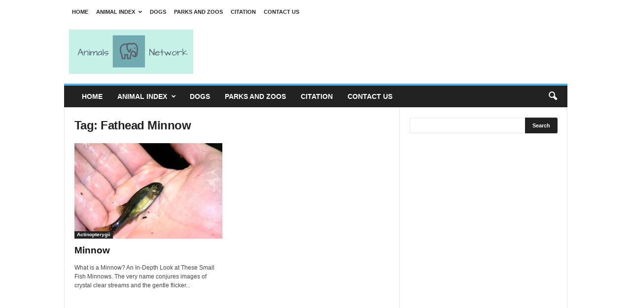

--- FILE ---
content_type: text/html; charset=utf-8
request_url: https://www.google.com/recaptcha/api2/aframe
body_size: 267
content:
<!DOCTYPE HTML><html><head><meta http-equiv="content-type" content="text/html; charset=UTF-8"></head><body><script nonce="LyW1EhtYHmTt1P-fRxaQjw">/** Anti-fraud and anti-abuse applications only. See google.com/recaptcha */ try{var clients={'sodar':'https://pagead2.googlesyndication.com/pagead/sodar?'};window.addEventListener("message",function(a){try{if(a.source===window.parent){var b=JSON.parse(a.data);var c=clients[b['id']];if(c){var d=document.createElement('img');d.src=c+b['params']+'&rc='+(localStorage.getItem("rc::a")?sessionStorage.getItem("rc::b"):"");window.document.body.appendChild(d);sessionStorage.setItem("rc::e",parseInt(sessionStorage.getItem("rc::e")||0)+1);localStorage.setItem("rc::h",'1769044969925');}}}catch(b){}});window.parent.postMessage("_grecaptcha_ready", "*");}catch(b){}</script></body></html>